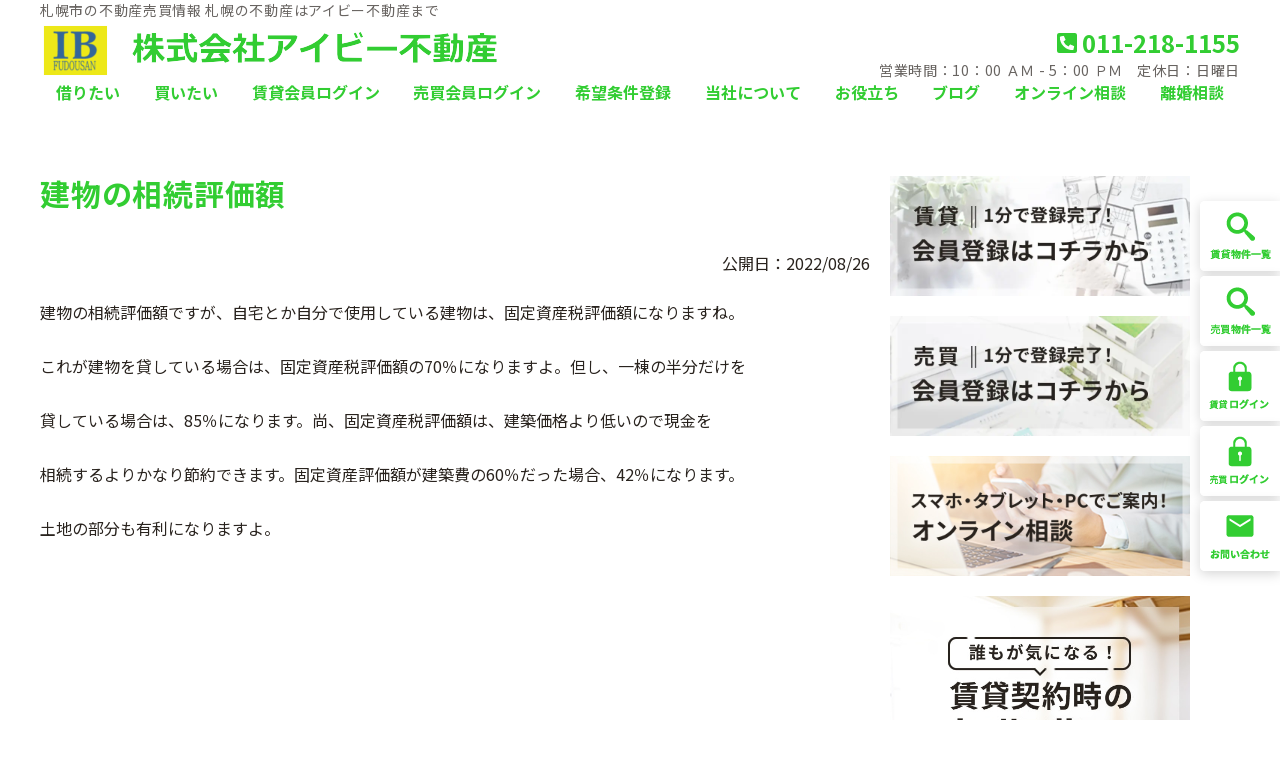

--- FILE ---
content_type: text/plain
request_url: https://www.google-analytics.com/j/collect?v=1&_v=j102&a=1281294471&t=pageview&_s=1&dl=https%3A%2F%2Fwww.ib2103.co.jp%2Fblog%2F2630&ul=en-us%40posix&dt=%E5%BB%BA%E7%89%A9%E3%81%AE%E7%9B%B8%E7%B6%9A%E8%A9%95%E4%BE%A1%E9%A1%8D%20%7C%20%E6%A0%AA%E5%BC%8F%E4%BC%9A%E7%A4%BE%E3%82%A2%E3%82%A4%E3%83%93%E3%83%BC%E4%B8%8D%E5%8B%95%E7%94%A3&sr=1280x720&vp=1280x720&_u=IEBAAEABAAAAACAAI~&jid=519549453&gjid=534789530&cid=1393692012.1768397495&tid=UA-31922420-1&_gid=1557749214.1768397495&_r=1&_slc=1&z=1024277055
body_size: -450
content:
2,cG-TPBPQN5R9T

--- FILE ---
content_type: image/svg+xml
request_url: https://www.ib2103.co.jp/wp/wp-content/themes/extype-liberta/images/common/phone-square.svg
body_size: 574
content:
<svg xmlns="http://www.w3.org/2000/svg" width="20" height="20" viewBox="0 0 20 20"><path d="M17.857,2.25H2.143A2.143,2.143,0,0,0,0,4.393V20.107A2.143,2.143,0,0,0,2.143,22.25H17.857A2.143,2.143,0,0,0,20,20.107V4.393A2.143,2.143,0,0,0,17.857,2.25Zm-.732,13.722-.67,2.9a.67.67,0,0,1-.652.519A12.947,12.947,0,0,1,2.857,6.446a.7.7,0,0,1,.519-.652l2.9-.67a.814.814,0,0,1,.15-.017.726.726,0,0,1,.616.406L8.383,8.638a.8.8,0,0,1,.054.264.759.759,0,0,1-.246.518L6.5,10.8a10.353,10.353,0,0,0,4.946,4.946l1.384-1.692a.759.759,0,0,1,.518-.246.8.8,0,0,1,.264.054l3.125,1.339a.725.725,0,0,1,.406.616A.777.777,0,0,1,17.125,15.972Z" transform="translate(0 -2.25)"/></svg>